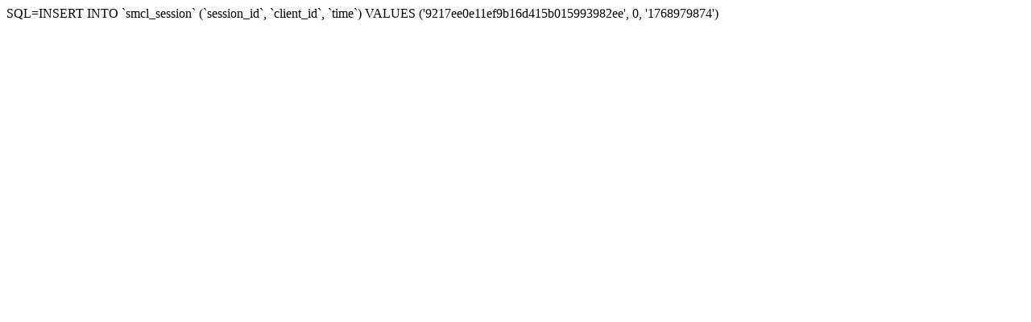

--- FILE ---
content_type: text/html
request_url: http://semcl.org/index.php/forum-pro-adherent
body_size: 146
content:
 SQL=INSERT INTO `smcl_session`
(`session_id`, `client_id`, `time`) VALUES 
('9217ee0e11ef9b16d415b015993982ee', 0, '1768979874')